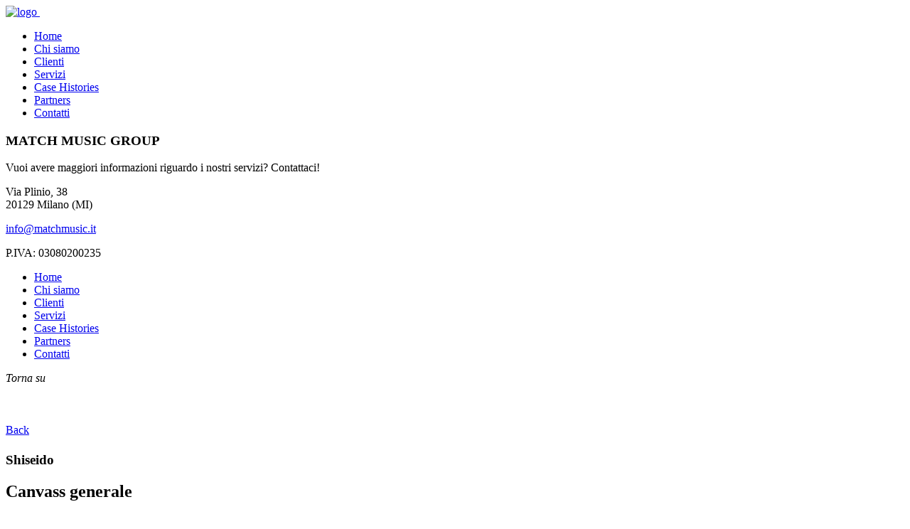

--- FILE ---
content_type: text/html; charset=UTF-8
request_url: https://www.matchmusic.it/case-history/canvass/shiseido-garda
body_size: 4309
content:
<!DOCTYPE html>
<html lang="it-IT"><head>
	<script>
		window.dataLayer = window.dataLayer || [];
	</script>
	<meta charset="UTF-8" />
	<meta name="viewport" content="width=device-width, initial-scale=1" />
	<meta name="description" content="Shiseido - Canvass generale" />
	<meta name="author" content="SouthStudio.it and EntropyDev.com" />
	<meta name="keywords" content="Match Music Group, Event & Team Builing, Canvass, Tour, Milano"/>
	<meta name="robots" content="index,follow"/>
	<meta name="googlebot" content="index,follow">
	<meta http-equiv="ScreenOrientation" content="autoRotate:disabled">
	<meta name="apple-mobile-web-app-capable" content="yes"/>

	<base href="https://www.matchmusic.it/"> 
	<link rel="index" href="https://www.matchmusic.it/index.php">
	<title>Canvass generale | Match Music Group</title>

	<!-- styles -->
	<link href="https://fonts.googleapis.com/css?family=Anton&display=swap&subset=latin-ext" rel="stylesheet" />
	<link href="https://fonts.googleapis.com/css?family=Poppins:100,200,300,400,500,600,700,800" rel="stylesheet" />
	<link rel="stylesheet" href="https://www.matchmusic.it/css/assets.min.css" type="text/css" media="all" />
	<link rel="stylesheet" href="https://www.matchmusic.it/css/main.css" type="text/css" media="all" />
	<link rel="stylesheet" href="https://www.matchmusic.it/css/custom.css" type="text/css" media="all" />
	<!-- end styles -->

	<!-- js -->
	<script src="https://www.matchmusic.it/js/custom.js"></script>
<script src="https://cdn.jsdelivr.net/npm/masonry-layout@4.2.2/dist/masonry.pkgd.min.js" integrity="sha384-GNFwBvfVxBkLMJpYMOABq3c+d3KnQxudP/mGPkzpZSTYykLBNsZEnG2D9G/X/+7D" crossorigin="anonymous" async></script>
	<!-- favicon -->
	<link rel="apple-touch-icon" sizes="57x57" href="https://www.matchmusic.it/img/favicon/apple-icon-57x57.png">
	<link rel="apple-touch-icon" sizes="60x60" href="https://www.matchmusic.it/img/favicon/apple-icon-60x60.png">
	<link rel="apple-touch-icon" sizes="72x72" href="https://www.matchmusic.it/img/favicon/apple-icon-72x72.png">
	<link rel="apple-touch-icon" sizes="76x76" href="https://www.matchmusic.it/img/favicon/apple-icon-76x76.png">
	<link rel="apple-touch-icon" sizes="114x114" href="https://www.matchmusic.it/img/favicon/apple-icon-114x114.png">
	<link rel="apple-touch-icon" sizes="120x120" href="https://www.matchmusic.it/img/favicon/apple-icon-120x120.png">
	<link rel="apple-touch-icon" sizes="144x144" href="https://www.matchmusic.it/img/favicon/apple-icon-144x144.png">
	<link rel="apple-touch-icon" sizes="152x152" href="https://www.matchmusic.it/img/favicon/apple-icon-152x152.png">
	<link rel="apple-touch-icon" sizes="180x180" href="https://www.matchmusic.it/img/favicon/apple-icon-180x180.png">
	<link rel="icon" type="image/png" sizes="192x192"  href="https://www.matchmusic.it/img/favicon/android-icon-192x192.png">
	<link rel="icon" type="image/png" sizes="32x32" href="https://www.matchmusic.it/img/favicon/favicon-32x32.png">
	<link rel="icon" type="image/png" sizes="96x96" href="https://www.matchmusic.it/img/favicon/favicon-96x96.png">
	<link rel="icon" type="image/png" sizes="16x16" href="https://www.matchmusic.it/img/favicon/favicon-16x16.png">
	<link rel="manifest" href="https://www.matchmusic.it/img/favicon/manifest.json">
	<meta name="msapplication-TileColor" content="#ffffff">
	<meta name="msapplication-TileImage" content="https://www.matchmusic.it/img/favicon/ms-icon-144x144.png">
	<meta name="theme-color" content="#ffffff">

	<!-- Geo tags -->
	<meta name="ICBM" content="45.4773, 9.2160">
	<meta name="geo.position" content="45.4773;9.2160">
	<meta name="geo.region" content="IT-MI">
	<meta name="geo.placename" content="Milano">

	<!-- Social info: facebook -->
	<meta property="fb:app_id" content="123456789">
	<meta property="og:url" content="https://www.matchmusic.it/case-history/canvass/shiseido-garda.php">
	<meta property="og:type" content="website">
	<meta property="og:title" content="Canvass generale | Match Music Group">
	<meta property="og:image" content="https://www.matchmusic.it/img/canvass/shiseido_garda/Canvass_Generale_Cover.jpg">
	<meta property="og:image:alt" content="Match Music Group">
	<meta property="og:description" content="Shiseido - Canvass generale">
	<meta property="og:site_name" content="Match Music Group">
	<meta property="og:locale" content="it_IT">
	<meta property="article:author" content="Match Music Group">
    
    
    <script type="text/javascript">
var _iub = _iub || [];
_iub.csConfiguration = {"consentOnContinuedBrowsing":false,"whitelabel":false,"lang":"it","siteId":2232487,"cookiePolicyId":79544267, "banner":{ "acceptButtonDisplay":true,"customizeButtonDisplay":true,"position":"float-top-center" }};
</script>
<script type="text/javascript" src="//cdn.iubenda.com/cs/iubenda_cs.js" charset="UTF-8" async></script>
    
    
</head>
<body>
<!-- Global site tag (gtag.js) - Google Analytics -->
<script  class="_iub_cs_activate" type="text/plain"  async src="https://www.googletagmanager.com/gtag/js?id=G-T5B5RNEGPG"></script>
<script class="_iub_cs_activate-inline" type="text/plain">
  window.dataLayer = window.dataLayer || [];
  function gtag(){dataLayer.push(arguments);}
  gtag('js', new Date());

  gtag('config', 'G-T5B5RNEGPG');
</script>
<!--  preloader, page-transition
=================================================== -->

<div class="preloader"></div>
<div class="transition">
	<span></span>
	<span></span>
</div>


<!--  site header
=================================================== -->
<div class="site-header">
	<div class="d-flex">
		<div class="logo mr-auto">
			<a href="https://www.matchmusic.it">
				<img src="https://www.matchmusic.it/img/logo_esteso.png" alt="logo" />
			</a>
            <div class="social ml-5 d-none d-md-inline" style="display: inline-block">
            <a title="Facebook" target="_blank" href="https://it-it.facebook.com/matchmusic/" class="socialhead"><i class="ion-logo-facebook"></i></a>
				<a title="Linkedin" target="_blank" href="https://www.linkedin.com/company/matchmusicsrl" class="socialhead"><i class="ion-logo-linkedin"></i></a>
				<a title="Instagram" target="_blank" href="https://www.instagram.com/matchmusicgroup/?hl=it" class="socialhead"><i class="ion-logo-instagram"></i></a>
            </div>
		</div>


		<div class="logo">
			<!-- nav personalizzata -->

				<nav class="navbar navbar-expand-lg navbar-light">
					<div class="collapse navbar-collapse" id="navbarSupportedContent">
						<ul class="navbar-nav mr-auto caps-only-desktop">
							<li class="nav-item">
								<a class="nav-link" title="Chi siamo | Match Music Group" href="https://www.matchmusic.it">Home</a>
							</li>
						
							<li class="nav-item">
								<a class="nav-link" title="Chi siamo | Match Music Group" href="https://www.matchmusic.it/chi-siamo">Chi siamo</a>
							</li>
							<li class="nav-item">
								<a class="nav-link" title="Clienti | Match Music Group" href="https://www.matchmusic.it/clienti">Clienti</a>
							</li>
								<li class="nav-item">
								<a class="nav-link" title="Servizi | Match Music Group" href="https://www.matchmusic.it/servizi">Servizi</a>
							</li>
							<li class="nav-item">
								<a class="nav-link" title="Case history | Match Music Group" href="https://www.matchmusic.it/case-history/">Case Histories</a>
							</li>
						
							<!--<li class="nav-item">
								<a class="nav-link" title="The Secret Club | Match Music Group" href="https://www.matchmusic.it/the-secret-club" style="color:#777 !important; line-height: 12px; padding-top: 16px;">The Secret Club<br> <small style="font-weight: lighter">prossimamente on-line</small></a>
							</li>-->
							<li class="nav-item">
								<a class="nav-link" title="Partners | Match Music Group" href="https://www.matchmusic.it/partners">Partners</a>
							</li>
							<!--<li class="nav-item">
								<a class="nav-link" title="Le origini | Match Music Group" href="https://www.matchmusic.it/le-origini">Le origini</a>
							</li> 
							<li class="nav-item">
								<a class="nav-link" title="Produzioni | Match Music Group" href="https://www.matchmusic.it/produzioni/">Produzioni</a>
							</li>-->
							<li class="nav-item">
								<a class="nav-link" title="Contatti | Match Music Group" style="padding-right: 0px !important;" href="https://www.matchmusic.it/contatti">Contatti</a>
							</li>
						</ul>
					</div>
				</nav>
		
			<!-- end nav personalizzata -->
		</div>
		<div class="menu-icon" style="background-color: #27245d;  text-align: center !important; margin-right: 1px;">
			<i class="ion-md-menu ion-md-close" style="color: white; font-size: 32px; line-height: 1.5;" id="icon-mobile-menu"></i>
			<!--
			<div>
				<span></span>
				<span></span>
			</div>
			-->
		</div>
	</div>
	<div class="custom-border"></div>
</div>


<!--  navigation
=================================================== -->

<div class="nav">

	<div class="right st">
		<h3>MATCH MUSIC GROUP</h3>
		<div>
			<p>Vuoi avere maggiori informazioni riguardo i nostri servizi? Contattaci!</p>
			<p>Via Plinio, 38<br>20129 Milano (MI)</p>
			<p><a title="Invia email" href="mailto:info@matchmusic.it?subject=Voglio%20contattarvi%20per...&body=Mail%20generata%20da:%20www.matchmusic.it">info@matchmusic.it</a></p>
			<p>P.IVA: 03080200235</p>

			<!--<div class="social">
				<a title="Facebook" target="_blank" href="https://it-it.facebook.com/matchmusic/"><i class="ion-logo-facebook"></i></a>
				<a title="Linkedin" target="_blank" href="https://www.linkedin.com/company/matchmusicsrl"><i class="ion-logo-linkedin"></i></a>
				<a title="Instagram" target="_blank" href="https://www.instagram.com/matchmusicgroup/?hl=it"><i class="ion-logo-instagram"></i></a>
			</div> -->
		</div>
	</div>

	<div class="menu st caps">
		<ul>
			<!--<li><a title="Home Page | Match Music Group" href="https://www.matchmusic.it/index">Home</a></li>
			<li><a title="Case history | Match Music Group" href="https://www.matchmusic.it/case-history/">Case History</a></li>
			<li><a title="Chi siamo | Match Music Group" href="https://www.matchmusic.it/chi-siamo">Chi siamo</a></li>
			<li><a title="The Secret Club | Match Music Group" href="https://www.matchmusic.it/the-secret-club" style="color:#777 !important;">The Secret Club <small style="display: block; font-size: 14px;">prossimamente on-line</small></a></li>
			<li><a title="Partners | Match Music Group" href="https://www.matchmusic.it/partners">Partners</a></li>
			<li><a title="Le origini | Match Music Group" href="https://www.matchmusic.it/le-origini">Le origini</a></li>
			<li><a title="Produzioni | Match Music Group" href="https://www.matchmusic.it/produzioni/">Produzioni</a></li>
			<li><a title="Contatti | Match Music Group" href="https://www.matchmusic.it/contatti">Contatti</a></li> -->
            <li>
								<a class="nav-link" title="Homepage | Match Music Group" href="https://www.matchmusic.it">Home</a>
							</li>
						
							<li>
								<a class="nav-link" title="Chi siamo | Match Music Group" href="https://www.matchmusic.it/chi-siamo">Chi siamo</a>
							</li>
							<li>
								<a class="nav-link" title="Clienti | Match Music Group" href="https://www.matchmusic.it/clienti">Clienti</a>
							</li>
								<li>
								<a class="nav-link" title="Servizi | Match Music Group" href="https://www.matchmusic.it/servizi">Servizi</a>
							</li>
							<li>
								<a class="nav-link" title="Case history | Match Music Group" href="https://www.matchmusic.it/case-history/">Case Histories</a>
							</li>
						
							<!--<li>
								<a class="nav-link" title="The Secret Club | Match Music Group" href="https://www.matchmusic.it/the-secret-club" style="color:#777 !important;">The Secret Club<br> <small style="display: block; font-size: 14px;">prossimamente on-line</small></a>
							</li>-->
							<li>
								<a class="nav-link" title="Partners | Match Music Group" href="https://www.matchmusic.it/partners">Partners</a>
							</li>
							<!--<li>
								<a class="nav-link" title="Le origini | Match Music Group" href="https://www.matchmusic.it/le-origini">Le origini</a>
							</li> 
							<li>
								<a class="nav-link" title="Produzioni | Match Music Group" href="https://www.matchmusic.it/produzioni/">Produzioni</a>
							</li>-->
							<li>
								<a class="nav-link" title="Contatti | Match Music Group" style="padding-right: 0px !important;" href="https://www.matchmusic.it/contatti">Contatti</a>
							</li>
		</ul>
	</div>

</div>

<!--  ajax content
=================================================== -->

<div id="ajax-a">
	<div class="ajax-b">

		<!--  top-btn
		=================================================== -->

		<div class="sbtn top-btn link">
			<i class="icon ion-md-arrow-up"><span class="text">Torna su</span></i>
		</div>


		<!--  intro
		=================================================== -->

		<div class="main-content body-div">
			<div class="page-header mb-5">
				<div class="container">
					<p style="padding-top:30px"><a href="javascript:void(0)" onclick="history.back()"><i class="icon ion-md-arrow-back" style="font-size: 26px;"></i> Back</a></p>
					<h3 class="">Shiseido</h3>
					<h2 class="mb-4" style="">Canvass generale</h2>

					<p class="mb-4">
						<b>Cliente</b>: Shiseido<br/>
						<b>Location</b>: Chervo Golf Spa - Coco Beach, Lago di Garda<br/>
						<b>Attività</b>:<br/>
							Ricerca location <br/>
							Recall e logistica partecipanti <br/>
							Organizzazione attività di intrattenimento e congressuali<br/>
						<b>Periodo</b>: settembre 2014<br/>
						<b>Partecipanti</b>: 120 Pax<br/>
					</p>
				</div>
			</div>


			<!--  item grid
			    	=================================================== -->

			<div class="section">
				<div class="container">
					<div class="gallery row"><div class="item col-lg-6"><a class="lightbox no-barba" href="https://www.matchmusic.it/img/canvass/shiseido_garda/Canvass_Generale_1.jpg"><img src="https://www.matchmusic.it/img/canvass/shiseido_garda/Canvass_Generale_1.jpg" alt=""/></a></div><div class="item col-lg-6"><a class="lightbox no-barba" href="https://www.matchmusic.it/img/canvass/shiseido_garda/Canvass_Generale_2.jpg"><img src="https://www.matchmusic.it/img/canvass/shiseido_garda/Canvass_Generale_2.jpg" alt=""/></a></div><div class="item col-lg-12"><a class="lightbox no-barba" href="https://www.matchmusic.it/img/canvass/shiseido_garda/Canvass_Generale_3.jpg"><img src="https://www.matchmusic.it/img/canvass/shiseido_garda/Canvass_Generale_3.jpg" alt=""/></a></div></div>				</div>
				<!--  footer
=================================================== -->

<footer>
	<div class="container">
		<img src="https://www.matchmusic.it/img/logo.png" class="logo_footer" alt="logo" />
		<div>
			<a title="Facebook" target="_blank" href="https://it-it.facebook.com/matchmusic/"><i class="ion-logo-facebook"></i></a>
			<a title="Linkedin" target="_blank" href="https://www.linkedin.com/company/matchmusicsrl"><i class="ion-logo-linkedin"></i></a>
			<a title="Instagram" target="_blank" href="https://www.instagram.com/matchmusicgroup/?hl=it"><i class="ion-logo-instagram"></i></a>
		</div>
		<span></span>
		<p>
			&#xA9; 2025 - Match Music S.R.L. <br>P.IVA 03080200235 REA MI1700062 Cap. Soc. 10.000,00 € i.v. - Milano<br/>
           <a href="https://www.iubenda.com/privacy-policy/79544267" class="iubenda-white iubenda-noiframe iubenda-embed iubenda-noiframe " title="Privacy Policy ">Privacy Policy</a><script type="text/javascript">(function (w,d) {var loader = function () {var s = d.createElement("script"), tag = d.getElementsByTagName("script")[0]; s.src="https://cdn.iubenda.com/iubenda.js"; tag.parentNode.insertBefore(s,tag);}; if(w.addEventListener){w.addEventListener("load", loader, false);}else if(w.attachEvent){w.attachEvent("onload", loader);}else{w.onload = loader;}})(window, document);</script> - <a href="https://www.iubenda.com/privacy-policy/54495578/cookie-policy" target="_blank" style="font-size: 12px" class="iubenda-nostyle no-brand iubenda-noiframe iubenda-embed iubenda-noiframe " title="Cookie Policy ">Cookie Policy</a><script type="text/javascript">(function (w,d) {var loader = function () {var s = d.createElement("script"), tag = d.getElementsByTagName("script")[0]; s.src="https://cdn.iubenda.com/iubenda.js"; tag.parentNode.insertBefore(s,tag);}; if(w.addEventListener){w.addEventListener("load", loader, false);}else if(w.attachEvent){w.attachEvent("onload", loader);}else{w.onload = loader;}})(window, document);</script>
			<!--<small>
				<a href="#" target="_blank" style="font-size: 80%;font-weight: 400;">Privacy Policy</a>
				-
				<a href="#" target="_blank" style="font-size: 80%;font-weight: 400;">Cookie Policy</a>
			</small> -->
		</p>
	</div>
</footer>			</div> <!-- .main-content -->
		</div> <!-- .ajax-b -->
	</div> <!-- .ajax-a -->
	<!-- footer scripts -->
<script src="https://www.matchmusic.it/js/assets.min.js"></script>
<script src="https://www.matchmusic.it/js/main.js"></script>
<script  class="_iub_cs_activate" type="text/plain"  async defer src="https://maps.googleapis.com/maps/api/js?key=AIzaSyA1xid59-8VVA5eDu7-c3siGeOMEltHH18&amp;callback=initMap"></script>
<script>
	/*
	TODO
	var mainVideo = $('#video-home');
	var src_max = "http://www.matchmusic.it/video/intro_HD.mp4";
	var src_max_576 = "http://www.matchmusic.it/video/intro_smartphone.mp4";
	var src_max_992 = "http://www.matchmusic.it/video/intro_tablet_verticale.mp4";
	if ($(window).width() < 576) {
		mainVideo.append("<source type='video/mp4' src='" + src_max_576 + "' />");
	} else if (($(window).width() >= 576) && ($(window).width() < 992))  {
		mainVideo.append("<source type='video/mp4' src='" + src_max_992 + "' />");
	} else if (($(window).width() < $(window).height()))  {
		mainVideo.append("<source type='video/mp4' src='" + src_max_992 + "' />");
	} else {
		mainVideo.append("<source type='video/mp4' src='" + src_max + "' />");
	}

	$('.counter-count').each(function () {
		$(this).prop('Counter', 0).animate({
			Counter: $(this).text()
		}, {
			duration: 5000,
			easing: 'swing',
			step: function (now) {
				$(this).text(Math.ceil(now));
			}
		});
	});
	*/
</script></body>
</html>

